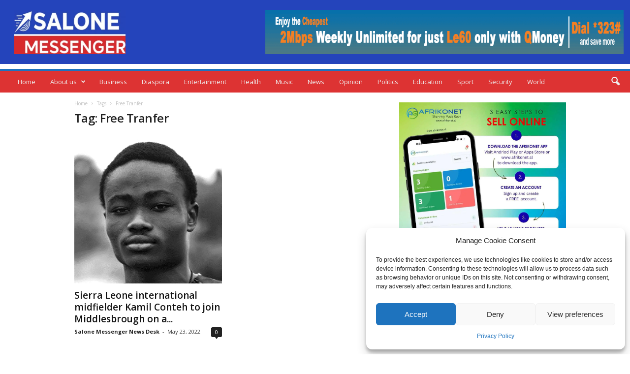

--- FILE ---
content_type: text/html; charset=UTF-8
request_url: https://salonemessengers.com/wp-admin/admin-ajax.php?td_theme_name=Newsmag&v=5.4.3.3
body_size: -96
content:
{"error":"","app_id":"3434816513314427"}